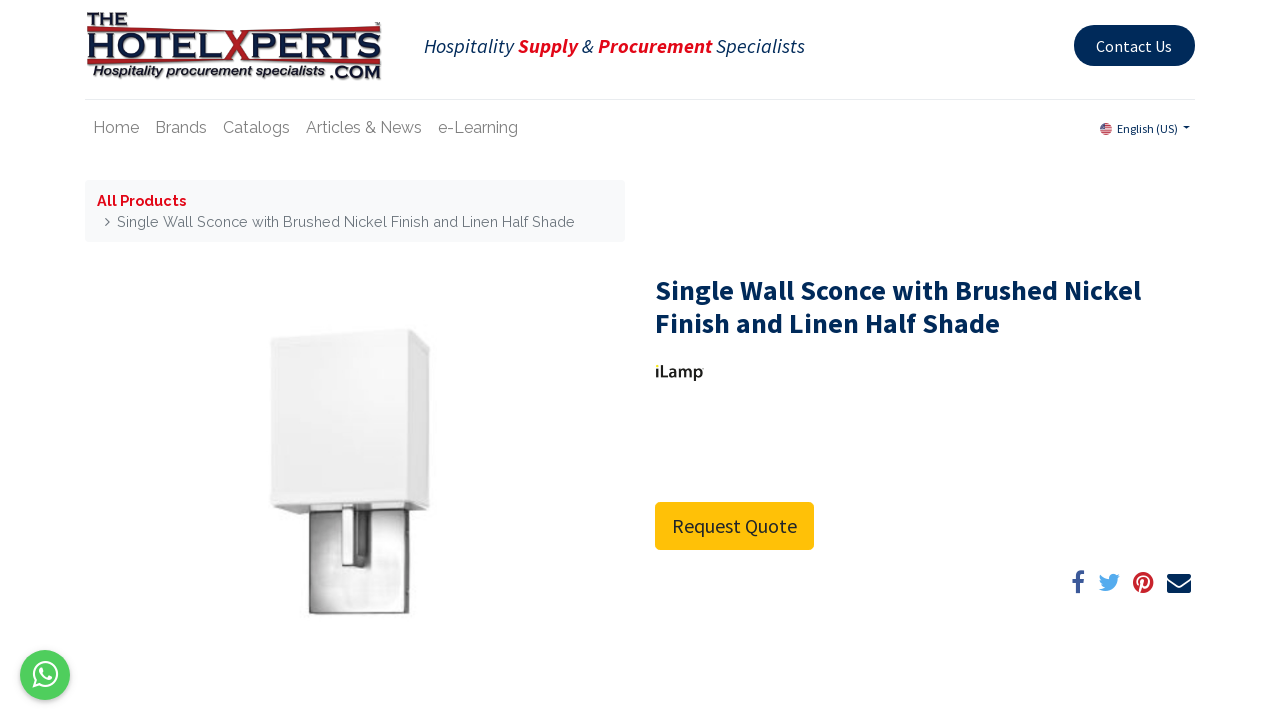

--- FILE ---
content_type: text/html; charset=utf-8
request_url: https://www.htlxps.com/shop/ilam0004415-single-wall-sconce-with-brushed-nickel-finish-and-linen-half-shade-38951
body_size: 32235
content:
<!DOCTYPE html>
        <html lang="en-US" data-website-id="4" data-main-object="product.template(38951,)" data-oe-company-name="Global Procurement Services, Inc." data-add2cart-redirect="1">
    <head>
                <meta charset="utf-8"/>
                <meta http-equiv="X-UA-Compatible" content="IE=edge,chrome=1"/>
            <meta name="viewport" content="width=device-width, initial-scale=1"/>
        <meta name="generator" content="Odoo"/>
                        <meta property="og:type" content="website"/>
                        <meta property="og:title" content="Single Wall Sconce with Brushed Nickel Finish and Linen Half Shade"/>
                        <meta property="og:site_name" content="Global Procurement Services, Inc."/>
                        <meta property="og:url" content="https://www.htlxps.com/shop/ilam0004415-single-wall-sconce-with-brushed-nickel-finish-and-linen-half-shade-38951"/>
                        <meta property="og:image" content="https://www.htlxps.com/web/image/product.template/38951/image_1024?unique=6710ffb"/>
                        <meta property="og:description"/>
                    <meta name="twitter:card" content="summary_large_image"/>
                    <meta name="twitter:title" content="Single Wall Sconce with Brushed Nickel Finish and Linen Half Shade"/>
                    <meta name="twitter:image" content="https://www.htlxps.com/web/image/product.template/38951/image_1024?unique=6710ffb"/>
                    <meta name="twitter:site" content="@@hotelxperts"/>
                    <meta name="twitter:description"/>
                <link rel="alternate" hreflang="en" href="https://www.htlxps.com/shop/ilam0004415-single-wall-sconce-with-brushed-nickel-finish-and-linen-half-shade-38951"/>
                <link rel="alternate" hreflang="es" href="https://www.htlxps.com/es/shop/ilam0004415-lampara-de-pared-individual-con-acabado-en-niquel-cepillado-y-media-pantalla-de-lino-38951"/>
                <link rel="alternate" hreflang="x-default" href="https://www.htlxps.com/shop/ilam0004415-single-wall-sconce-with-brushed-nickel-finish-and-linen-half-shade-38951"/>
        <link rel="canonical" href="https://www.htlxps.com/shop/ilam0004415-single-wall-sconce-with-brushed-nickel-finish-and-linen-half-shade-38951"/>
        <link rel="preconnect" href="https://fonts.gstatic.com/" crossorigin=""/>
                <title> Single Wall Sconce with Brushed Nickel Finish and Linen Half Shade | HotelXperts Worldwide </title>
                <link type="image/x-icon" rel="shortcut icon" href="/web/image/website/4/favicon?unique=6f581c8"/>
            <link rel="preload" href="/web/static/lib/fontawesome/fonts/fontawesome-webfont.woff2?v=4.7.0" as="font" crossorigin=""/>
            <link type="text/css" rel="stylesheet" href="/web/assets/147744-e250d2e/4/web.assets_common.min.css" data-asset-bundle="web.assets_common" data-asset-version="e250d2e"/>
            <link type="text/css" rel="stylesheet" href="/web/assets/148764-d3e378d/4/web.assets_frontend.min.css" data-asset-bundle="web.assets_frontend" data-asset-version="d3e378d"/>
                <script id="web.layout.odooscript" type="text/javascript">
                    var odoo = {
                        csrf_token: "aa8031cf4efbd0da171c0954cf2379d6df8511f6o1800503472",
                        debug: "",
                    };
                </script>
            <script type="text/javascript">
                odoo.__session_info__ = {"is_admin": false, "is_system": false, "is_website_user": true, "user_id": false, "is_frontend": true, "profile_session": null, "profile_collectors": null, "profile_params": null, "show_effect": false, "translationURL": "/website/translations", "cache_hashes": {"translations": "05071fb879321bf01f941f60fab1f126f565cdad"}, "recaptcha_public_key": "6LfHdwEqAAAAAGPywhRCJiWz3BzvpQkTDs9zEBYD", "geoip_country_code": "US"};
                if (!/(^|;\s)tz=/.test(document.cookie)) {
                    const userTZ = Intl.DateTimeFormat().resolvedOptions().timeZone;
                    document.cookie = `tz=${userTZ}; path=/`;
                }
            </script>
            <script defer="defer" type="text/javascript" src="/web/assets/63366-b9af83e/4/web.assets_common_minimal.min.js" data-asset-bundle="web.assets_common_minimal" data-asset-version="b9af83e"></script>
            <script defer="defer" type="text/javascript" src="/web/assets/63367-05b1d82/4/web.assets_frontend_minimal.min.js" data-asset-bundle="web.assets_frontend_minimal" data-asset-version="05b1d82"></script>
            <script defer="defer" type="text/javascript" data-src="/web/assets/90031-04430ee/4/web.assets_common_lazy.min.js" data-asset-bundle="web.assets_common_lazy" data-asset-version="04430ee"></script>
            <script defer="defer" type="text/javascript" data-src="/web/assets/90032-f0d7bda/4/web.assets_frontend_lazy.min.js" data-asset-bundle="web.assets_frontend_lazy" data-asset-version="f0d7bda"></script>
    </head>
            <body class="">
        <div id="wrapwrap" class="   ">
    <header id="top" data-anchor="true" data-name="Header" class="  o_hoverable_dropdown o_header_fixed">
    <nav data-name="Navbar" class="navbar navbar-expand-lg navbar-light o_colored_level o_cc shadow-sm">
            <div id="top_menu_container" class="container flex-row flex-wrap">
    <a href="/" class="navbar-brand logo mr-4">
            <span role="img" aria-label="Logo of HotelXperts Worldwide" title="HotelXperts Worldwide"><img src="/web/image/website/4/logo/HotelXperts%20Worldwide?unique=6f581c8" class="img img-fluid" alt="HotelXperts Worldwide" loading="lazy"/></span>
        </a>
                <div class="ml-lg-3 mr-auto">
                    <div class="oe_structure oe_structure_solo" id="oe_structure_header_slogan_1">
      <section class="s_text_block o_colored_level" data-snippet="s_text_block" data-name="Text" style="background-image: none;">
        <div class="container">
          <h5 class="m-0" data-name="Slogan">
            <span style="font-style: italic;">
              <font class="text-o-color-2">Hospitality</font>
              <span style="font-weight: bolder;"></span>
            </span>
            <span style="font-weight: bolder; font-style: italic;">
              <font class="text-o-color-1">Supply</font>
            </span>
            <span style="font-style: italic;">
              <font class="text-o-color-2">&amp;</font>
              <span style="font-weight: bolder;"></span>
            </span>
            <span style="font-weight: bolder; font-style: italic;">
              <font class="text-o-color-1">Procurement</font>
            </span>
            <span style="font-style: italic;">
              <font class="text-o-color-2">Specialists</font>
            </span>
            <font class="text-o-color-2"></font>
          </h5>
        </div>
      </section>
    </div>
  </div>
                <ul class="nav navbar-nav navbar-expand ml-auto order-last order-lg-0">
                    <li class="nav-item">
    <div class="oe_structure oe_structure_solo ml-2">
      <section class="s_text_block o_colored_level" data-snippet="s_text_block" data-name="Text" style="background-image: none;">
        <div class="container">
          <a href="/contactus" class="_cta btn btn-custom text-o-color-4 bg-o-color-2 rounded-circle" data-original-title="" title="" style="border-width: 1px; border-style: solid;">Contact Us</a>
        </div>
      </section>
    </div>
                    </li>
                </ul>
                <div class="w-100">
                    <div class="oe_structure oe_structure_solo" id="oe_structure_header_slogan_3">
      <section class="s_text_block o_colored_level" data-snippet="s_text_block" data-name="Text" style="background-image: none;">
        <div class="container">
          <div class="s_hr w-100 pb8 pt16" data-name="Separator">
            <hr class="w-100 mx-auto" style="border-top-width: 1px; border-top-style: solid; border-color: var(--200);"/>
          </div>
        </div>
      </section>
    </div>
  </div>
    <button type="button" data-toggle="collapse" data-target="#top_menu_collapse" class="navbar-toggler ">
        <span class="navbar-toggler-icon o_not_editable"></span>
    </button>
                <div id="top_menu_collapse" class="collapse navbar-collapse">
    <ul id="top_menu" class="nav navbar-nav o_menu_loading flex-grow-1">
    <li class="nav-item">
        <a role="menuitem" href="/home" class="nav-link ">
            <span>Home</span>
        </a>
    </li>
    <li class="nav-item">
        <a role="menuitem" href="/brands" class="nav-link ">
            <span>Brands</span>
        </a>
    </li>
    <li class="nav-item">
        <a role="menuitem" href="/shop/catalog" class="nav-link ">
            <span>Catalogs</span>
        </a>
    </li>
    <li class="nav-item">
        <a role="menuitem" href="/holding-page" class="nav-link ">
            <span>Articles &amp; News</span>
        </a>
    </li>
    <li class="nav-item">
        <a role="menuitem" href="/holding-page" class="nav-link ">
            <span>e-Learning</span>
        </a>
    </li>
        <li class="nav-item divider d-none"></li> 
        <li class="o_wsale_my_cart align-self-md-start d-none nav-item">
            <a href="/shop/cart" class="nav-link">
                <i class="fa fa-shopping-cart"></i>
                <sup class="my_cart_quantity badge badge-primary" data-order-id="">0</sup>
            </a>
        </li>
    </ul>
        <div class="js_language_selector mb-4 mb-lg-0 align-self-lg-center ml-lg-auto dropdown">
            <button type="button" data-toggle="dropdown" aria-haspopup="true" aria-expanded="true" class="btn btn-sm btn-outline-secondary border-0 dropdown-toggle ">
    <img class="o_lang_flag" src="/base/static/img/country_flags/us.png?height=25" loading="lazy"/>
    <span class="align-middle">English (US)</span>
            </button>
            <div role="menu" class="dropdown-menu float-lg-right">
                    <a href="/shop/ilam0004415-single-wall-sconce-with-brushed-nickel-finish-and-linen-half-shade-38951" class="dropdown-item js_change_lang active" data-url_code="en">
    <img class="o_lang_flag" src="/base/static/img/country_flags/us.png?height=25" loading="lazy"/>
    <span>English (US)</span>
                    </a>
                    <a href="/es/shop/ilam0004415-single-wall-sconce-with-brushed-nickel-finish-and-linen-half-shade-38951" class="dropdown-item js_change_lang " data-url_code="es">
    <img class="o_lang_flag" src="/base/static/img/country_flags/es.png?height=25" loading="lazy"/>
    <span> Español</span>
                    </a>
            </div>
        </div>
                </div>
            </div>
    </nav>
    </header>
                <main>
            <div itemscope="itemscope" itemtype="http://schema.org/Product" id="wrap" class="js_sale ecom-zoomable zoomodoo-next ecom-zoomable zoomodoo-next" data-ecom-zoom-auto="1">
                <div class="oe_structure oe_empty oe_structure_not_nearest" id="oe_structure_website_sale_product_1" data-editor-message="DROP BUILDING BLOCKS HERE TO MAKE THEM AVAILABLE ACROSS ALL PRODUCTS"></div>
                <section id="product_detail" class="container py-4 oe_website_sale " data-view-track="1" data-product-tracking-info="{&#34;item_id&#34;: 34935, &#34;item_name&#34;: &#34;[ILAM0004415] Single Wall Sconce with Brushed Nickel Finish and Linen Half Shade&#34;, &#34;item_category&#34;: &#34;All&#34;, &#34;currency&#34;: &#34;USD&#34;, &#34;price&#34;: 0.0}">
                    <div class="row">
                        <div class="col-lg-6">
                            <ol class="breadcrumb mb-2">
                                <li class="breadcrumb-item o_not_editable">
                <a href="/shop">All Products</a>
            </li>
                                <li class="breadcrumb-item active">
                                    <span>Single Wall Sconce with Brushed Nickel Finish and Linen Half Shade</span>
                                </li>
                            </ol>
                        </div>
                        <div class="col-lg-6">
                            <div class="d-sm-flex justify-content-between mb-2">
    <form method="get" class="o_searchbar_form o_wait_lazy_js s_searchbar_input o_wsale_products_searchbar_form w-100 w-md-auto mr-auto mb-2" action="/shop" data-snippet="s_searchbar_input">
            <div role="search" class="input-group  ">
        <input type="search" name="search" class="search-query form-control oe_search_box None" placeholder="Search..." data-search-type="products" data-limit="5" data-display-image="true" data-display-description="true" data-display-extra-link="true" data-display-detail="true" data-order-by="name asc"/>
        <div class="input-group-append">
            <button type="submit" aria-label="Search" title="Search" class="btn oe_search_button btn-primary"><i class="fa fa-search"></i>
        </button>
        </div>
    </div>
            <input name="order" type="hidden" class="o_search_order_by" value="name asc"/>
        </form>
        <div class="o_pricelist_dropdown dropdown d-none ml-1 mb-2 float-right">
            <a role="button" href="#" class="dropdown-toggle btn btn-light border-0 px-0 text-muted align-baseline" data-toggle="dropdown">
                Default USD pricelist
            </a>
            <div class="dropdown-menu" role="menu">
            </div>
        </div>
                            </div>
                        </div>
                    </div>
                    <div class="row">
                        <div class="col-md-6 mt-md-4">
        <div id="o-carousel-product" class="carousel slide position-sticky mb-3 overflow-hidden o_carousel_product_left_indicators d-flex pb-1" data-ride="carousel" data-interval="0">
        <div class="o_carousel_product_indicators ">
        </div>
        <div class="o_carousel_product_outer carousel-outer position-relative flex-grow-1">
                <div class="carousel-inner h-100">
                        <div class="carousel-item h-100 active">
                            <div class="d-flex align-items-center justify-content-center h-100"><img src="/web/image/product.product/34935/image_1024/%5BILAM0004415%5D%20Single%20Wall%20Sconce%20with%20Brushed%20Nickel%20Finish%20and%20Linen%20Half%20Shade?unique=8ac4c58" itemprop="image" class="img img-fluid product_detail_img mh-100" alt="Single Wall Sconce with Brushed Nickel Finish and Linen Half Shade" data-zoom="1" data-zoom-image="/web/image/product.product/34935/image_1024/%5BILAM0004415%5D%20Single%20Wall%20Sconce%20with%20Brushed%20Nickel%20Finish%20and%20Linen%20Half%20Shade?unique=8ac4c58" loading="lazy"/></div>
                        </div>
                </div>
            </div>
        </div>
                        </div>
                        <div class="col-md-6 mt-md-4" id="product_details">
                            <h1 itemprop="name">Single Wall Sconce with Brushed Nickel Finish and Linen Half Shade</h1>
            <p>
                <a href="/shop?brand_id=638"> 
                    <img class="img img-fluid" width="50" src="[data-uri]" loading="lazy"/>
                </a>
            </p>
                            <span itemprop="url" style="display:none;">/shop/ilam0004415-single-wall-sconce-with-brushed-nickel-finish-and-linen-half-shade-38951</span>
            <p></p>
         <p class="text-muted my-2" placeholder="A short description that will also appear on documents."><p><br></p></p>
                            <form action="/shop/cart/update" method="POST">
                                <input type="hidden" name="csrf_token" value="aa8031cf4efbd0da171c0954cf2379d6df8511f6o1800503472"/>
                                <div class="js_product js_main_product mb-3">
                                    <div>
                                    </div>
                                        <input type="hidden" class="product_id" name="product_id" value="34935"/>
                                        <input type="hidden" class="product_template_id" name="product_template_id" value="38951"/>
                                        <input type="hidden" class="product_category_id" name="product_category_id" value="62"/>
                                            <ul class="d-none js_add_cart_variants" data-attribute_exclusions="{&#39;exclusions: []&#39;}"></ul>
                                    <p class="css_not_available_msg alert alert-warning">This combination does not exist.</p>
      <div id="add_to_cart_wrap" class="d-inline">
                                        <div id="product_option_block" class="d-inline-block align-middle"></div>
                                    </div>
      <div class="availability_messages o_not_editable"></div>
                                </div>
                <div>
                <a id="btn_quote_request" href="#" class="btn btn-warning btn-lg mt8">Request Quote</a>
                <div class="quote_loader" style="display:none;"></div>
                <input type="hidden" name="def_qty" value="1.0"/>
                <input type="hidden" name="def_price"/>
            </div>
        </form>
                            <div id="product_attributes_simple">
                                <table class="table table-sm text-muted d-none">
                                </table>
                            </div>
                            <div id="o_product_terms_and_share">
            <div class="h4 mt-3 d-flex justify-content-end" contenteditable="false">
    <div data-snippet="s_share" class="s_share text-left text-lg-right">
        <a href="https://www.facebook.com/sharer/sharer.php?u={url}" target="_blank" class="s_share_facebook mx-1 my-0">
            <i class="fa fa-facebook "></i>
        </a>
        <a href="https://twitter.com/intent/tweet?text={title}&amp;url={url}" target="_blank" class="s_share_twitter mx-1 my-0">
            <i class="fa fa-twitter "></i>
        </a>
        <a href="https://pinterest.com/pin/create/button/?url={url}&amp;media={media}&amp;description={title}" target="_blank" class="s_share_pinterest mx-1 my-0">
            <i class="fa fa-pinterest "></i>
        </a>
        <a href="mailto:?body={url}&amp;subject={title}" class="s_share_email mx-1 my-0">
            <i class="fa fa-envelope "></i>
        </a>
    </div>
            </div>
        </div>
        </div>
                    </div>
                </section>
          <div class="oe_structure"></div>
          <div class="oe_structure"></div>
        <div itemprop="description" class="oe_structure oe_empty mt16" id="product_full_description"></div>
                <div class="oe_structure oe_empty oe_structure_not_nearest mt16" id="oe_structure_website_sale_product_2" data-editor-message="DROP BUILDING BLOCKS HERE TO MAKE THEM AVAILABLE ACROSS ALL PRODUCTS"></div>
            </div>
                </main>
            <div class="container">
              <div class="row">
                <div id="wk_whatsapp_chat">
                  <div style="background-color: #7C7BAD;color: rgb(255, 255, 255);opacity: 5;border-radius: 10px;" class="Layout Layout-open Layout-expand chatbot_left">
                    <div class="Messenger_messenger">
                      <div class="Messenger_header" style="background-color: #075E54; color: rgb(255, 255, 255);">
                        <h4 class="Messenger_prompt" style="color: #ffffff;">Instant replies...</h4> <span class="chat_close_icon"><i class="fa fa-close"></i></span>
                      </div>
                      <div class="Messenger_content" style="background-color: #DCF8C6;">
                        <div class="Messages" style="background-color: #DCF8C6;">
                          <div class="col-md-12 col-xl-0 chat">
                            <div class="card mb-sm-3 mb-md-0 contacts_card">
                              <center class="pt-2" style="background-color: #DCF8C6 !important;">
                                <span style="color:#0d0c0c;text-decoration: none;">
                                  We are here to help!
                                </span>
                              </center>
                              <div class="card-body contacts_body" style="background-color: #DCF8C6 !important;">
                                <ui class="contacts">
                                  <hr/>
                                        <li class="d-none d-md-block">
                                          <div class="d-flex bd-highlight" style="margin: auto 10%;">
                                              <div class="img_cont">
                                                <a class="" target="blank" href="https://web.whatsapp.com/send?phone=50688303737&amp;text=Hi! This is David. How can I help?">
                                                </a>
                                              </div>
                                            <div class="user_info">
                                              <a class="" target="blank" href="https://web.whatsapp.com/send?phone=50688303737&amp;text=Hi! This is David. How can I help?">
                                                <span style="color: #0d0c0c">Caribbean</span>
                                              </a>
                                            </div>
                                          </div>
                                        </li>
                                        <li class="d-block d-md-none d-lg-none">
                                          <div class="d-flex bd-highlight" style="margin: auto 10%;">
                                              <div class="img_cont">
                                                <a class="" target="blank" href="https://api.whatsapp.com/send?phone=50688303737&amp;text=Hi! This is David. How can I help?">
                                                </a>
                                              </div>
                                            <div class="user_info">
                                              <a class="" target="blank" href="https://api.whatsapp.com/send?phone=50688303737&amp;text=Hi! This is David. How can I help?">
                                                <span style="color: #0d0c0c">Caribbean</span>
                                              </a>
                                            </div>
                                          </div>
                                        </li>
                                      <hr/>
                                        <li class="d-none d-md-block">
                                          <div class="d-flex bd-highlight" style="margin: auto 10%;">
                                              <div class="img_cont">
                                                <a class="" target="blank" href="https://web.whatsapp.com/send?phone=50684867080&amp;text=Hi! This is Anthony. How can I help?">
                                                </a>
                                              </div>
                                            <div class="user_info">
                                              <a class="" target="blank" href="https://web.whatsapp.com/send?phone=50684867080&amp;text=Hi! This is Anthony. How can I help?">
                                                <span style="color: #0d0c0c">Central America</span>
                                              </a>
                                            </div>
                                          </div>
                                        </li>
                                        <li class="d-block d-md-none d-lg-none">
                                          <div class="d-flex bd-highlight" style="margin: auto 10%;">
                                              <div class="img_cont">
                                                <a class="" target="blank" href="https://api.whatsapp.com/send?phone=50684867080&amp;text=Hi! This is Anthony. How can I help?">
                                                </a>
                                              </div>
                                            <div class="user_info">
                                              <a class="" target="blank" href="https://api.whatsapp.com/send?phone=50684867080&amp;text=Hi! This is Anthony. How can I help?">
                                                <span style="color: #0d0c0c">Central America</span>
                                              </a>
                                            </div>
                                          </div>
                                        </li>
                                      <hr/>
                                        <li class="d-none d-md-block">
                                          <div class="d-flex bd-highlight" style="margin: auto 10%;">
                                              <div class="img_cont">
                                                <a class="" target="blank" href="https://web.whatsapp.com/send?phone=18294203963&amp;text=Hi! This is Silvio. How can I help?">
                                                </a>
                                              </div>
                                            <div class="user_info">
                                              <a class="" target="blank" href="https://web.whatsapp.com/send?phone=18294203963&amp;text=Hi! This is Silvio. How can I help?">
                                                <span style="color: #0d0c0c">Dominican Republic</span>
                                              </a>
                                            </div>
                                          </div>
                                        </li>
                                        <li class="d-block d-md-none d-lg-none">
                                          <div class="d-flex bd-highlight" style="margin: auto 10%;">
                                              <div class="img_cont">
                                                <a class="" target="blank" href="https://api.whatsapp.com/send?phone=18294203963&amp;text=Hi! This is Silvio. How can I help?">
                                                </a>
                                              </div>
                                            <div class="user_info">
                                              <a class="" target="blank" href="https://api.whatsapp.com/send?phone=18294203963&amp;text=Hi! This is Silvio. How can I help?">
                                                <span style="color: #0d0c0c">Dominican Republic</span>
                                              </a>
                                            </div>
                                          </div>
                                        </li>
                                      <hr/>
                                        <li class="d-none d-md-block">
                                          <div class="d-flex bd-highlight" style="margin: auto 10%;">
                                              <div class="img_cont">
                                                <a class="" target="blank" href="https://web.whatsapp.com/send?phone=50683575344&amp;text=Hi! This is Fernelly. How can I help?">
                                                </a>
                                              </div>
                                            <div class="user_info">
                                              <a class="" target="blank" href="https://web.whatsapp.com/send?phone=50683575344&amp;text=Hi! This is Fernelly. How can I help?">
                                                <span style="color: #0d0c0c">Mexico &amp; South America</span>
                                              </a>
                                            </div>
                                          </div>
                                        </li>
                                        <li class="d-block d-md-none d-lg-none">
                                          <div class="d-flex bd-highlight" style="margin: auto 10%;">
                                              <div class="img_cont">
                                                <a class="" target="blank" href="https://api.whatsapp.com/send?phone=50683575344&amp;text=Hi! This is Fernelly. How can I help?">
                                                </a>
                                              </div>
                                            <div class="user_info">
                                              <a class="" target="blank" href="https://api.whatsapp.com/send?phone=50683575344&amp;text=Hi! This is Fernelly. How can I help?">
                                                <span style="color: #0d0c0c">Mexico &amp; South America</span>
                                              </a>
                                            </div>
                                          </div>
                                        </li>
                                      <hr/>
                                        <li class="d-none d-md-block">
                                          <div class="d-flex bd-highlight" style="margin: auto 10%;">
                                              <div class="img_cont">
                                                <a class="" target="blank" href="https://web.whatsapp.com/send?phone=18295463737&amp;text=Hi! I&#39;m interested in your products. | Me interesan sus productos.">
                                                </a>
                                              </div>
                                            <div class="user_info">
                                              <a class="" target="blank" href="https://web.whatsapp.com/send?phone=18295463737&amp;text=Hi! I&#39;m interested in your products. | Me interesan sus productos.">
                                                <span style="color: #0d0c0c">Supervisor Caribbean</span>
                                              </a>
                                            </div>
                                          </div>
                                        </li>
                                        <li class="d-block d-md-none d-lg-none">
                                          <div class="d-flex bd-highlight" style="margin: auto 10%;">
                                              <div class="img_cont">
                                                <a class="" target="blank" href="https://api.whatsapp.com/send?phone=18295463737&amp;text=Hi! I&#39;m interested in your products. | Me interesan sus productos.">
                                                </a>
                                              </div>
                                            <div class="user_info">
                                              <a class="" target="blank" href="https://api.whatsapp.com/send?phone=18295463737&amp;text=Hi! I&#39;m interested in your products. | Me interesan sus productos.">
                                                <span style="color: #0d0c0c">Supervisor Caribbean</span>
                                              </a>
                                            </div>
                                          </div>
                                        </li>
                                      <hr/>
                                        <li class="d-none d-md-block">
                                          <div class="d-flex bd-highlight" style="margin: auto 10%;">
                                              <div class="img_cont">
                                                <a class="" target="blank" href="https://web.whatsapp.com/send?phone=50688314659&amp;text=Hi! This is Rebeca. How can I help?">
                                                </a>
                                              </div>
                                            <div class="user_info">
                                              <a class="" target="blank" href="https://web.whatsapp.com/send?phone=50688314659&amp;text=Hi! This is Rebeca. How can I help?">
                                                <span style="color: #0d0c0c">Supervisor Latin America</span>
                                              </a>
                                            </div>
                                          </div>
                                        </li>
                                        <li class="d-block d-md-none d-lg-none">
                                          <div class="d-flex bd-highlight" style="margin: auto 10%;">
                                              <div class="img_cont">
                                                <a class="" target="blank" href="https://api.whatsapp.com/send?phone=50688314659&amp;text=Hi! This is Rebeca. How can I help?">
                                                </a>
                                              </div>
                                            <div class="user_info">
                                              <a class="" target="blank" href="https://api.whatsapp.com/send?phone=50688314659&amp;text=Hi! This is Rebeca. How can I help?">
                                                <span style="color: #0d0c0c">Supervisor Latin America</span>
                                              </a>
                                            </div>
                                          </div>
                                        </li>
                                      <hr/>
                                </ui>
                              </div>
                            </div>
                          </div>
                        </div>
                      </div>
                    </div>
                  </div>
                  <div class="chat_on chatbot_left" style="background-color: #4FCE5D; display: block;"> <span class="chat_on_icon"><i class="fa fa-whatsapp"></i></span> </div>
                </div>
              </div>
            </div>
        <footer id="bottom" data-anchor="true" data-name="Footer" class="o_footer o_colored_level o_cc ">
                    <div id="footer" class="oe_structure oe_structure_solo shadow" style="border-color: rgb(0, 42, 90) !important; box-shadow: rgba(0, 0, 0, 0.15) 0px 1px 0px 0px inset !important;"></div>
  <div class="o_footer_copyright o_colored_level o_cc" data-name="Copyright">
                        <div class="container py-3">
                            <div class="row">
                                <div class="col-sm text-center text-sm-left text-muted">
                                    <span class="o_footer_copyright_name mr-2"><span style="font-size: 8px;">Copyright © 2022 Global Procurement Services, Inc. All Rights Reserved</span>.</span>
  </div>
                                <div class="col-sm text-center text-sm-right o_not_editable">
        <div class="o_brand_promotion">
        Powered by 
            <a target="_blank" class="badge badge-light" href="http://www.odoo.com?utm_source=db&amp;utm_medium=website">
                <img alt="Odoo" src="/web/static/img/odoo_logo_tiny.png" style="height: 1em; vertical-align: baseline;" loading="lazy"/>
            </a>
        - 
                    The #1 <a target="_blank" href="http://www.odoo.com/app/ecommerce?utm_source=db&amp;utm_medium=website">Open Source eCommerce</a>
        </div>
                                </div>
                            </div>
                        </div>
                    </div>
                </footer>
            </div>
                    <script>
                window.addEventListener('load', function () {
                    odoo.define('im_livechat.livesupport', function (require) {
                    });
                });
                    </script>
            <script id="tracking_code" async="1" src="https://www.googletagmanager.com/gtag/js?id=G-Y0K73DJQTZ"></script>
            <script>
                window.dataLayer = window.dataLayer || [];
                function gtag(){dataLayer.push(arguments);}
                gtag('js', new Date());
                gtag('config', 'G-Y0K73DJQTZ');
            </script>
    </body>
        </html>

--- FILE ---
content_type: application/xml
request_url: https://www.htlxps.com/scs_website_catalogs/static/src/xml/website_sale_templates.xml
body_size: 180
content:
<?xml version="1.0" encoding="UTF-8" ?>
<templates>
    <!-- We can't rely on the general setting when specific product have hidden prices-->
    <t t-extend="website_sale.productsSearchBar.autocomplete">
        <t t-jquery="div[t-if='widget.displayPrice']" t-operation="attributes">
            <attribute name="t-if" value="widget.displayPrice &amp; !product.website_hide_price" />
        </t>
    </t>
</templates>
